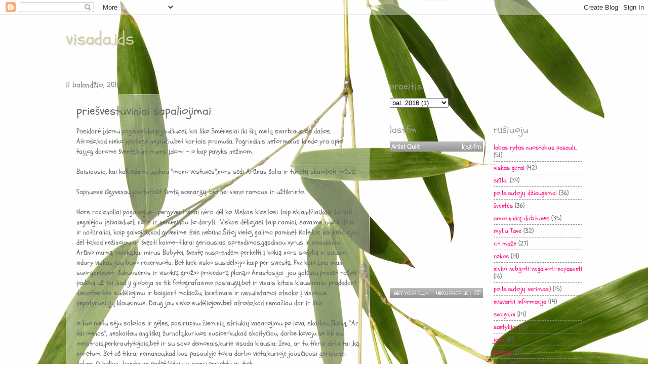

--- FILE ---
content_type: text/html; charset=UTF-8
request_url: https://pasamone.blogspot.com/2016/04/priesvestuviniai-sapaliojimai.html
body_size: 12280
content:
<!DOCTYPE html>
<html class='v2' dir='ltr' lang='lt-LT'>
<head>
<link href='https://www.blogger.com/static/v1/widgets/335934321-css_bundle_v2.css' rel='stylesheet' type='text/css'/>
<meta content='width=1100' name='viewport'/>
<meta content='text/html; charset=UTF-8' http-equiv='Content-Type'/>
<meta content='blogger' name='generator'/>
<link href='https://pasamone.blogspot.com/favicon.ico' rel='icon' type='image/x-icon'/>
<link href='http://pasamone.blogspot.com/2016/04/priesvestuviniai-sapaliojimai.html' rel='canonical'/>
<link rel="alternate" type="application/atom+xml" title="visada.ids - Atom" href="https://pasamone.blogspot.com/feeds/posts/default" />
<link rel="alternate" type="application/rss+xml" title="visada.ids - RSS" href="https://pasamone.blogspot.com/feeds/posts/default?alt=rss" />
<link rel="service.post" type="application/atom+xml" title="visada.ids - Atom" href="https://www.blogger.com/feeds/30780645/posts/default" />

<link rel="alternate" type="application/atom+xml" title="visada.ids - Atom" href="https://pasamone.blogspot.com/feeds/4153940854204962708/comments/default" />
<!--Can't find substitution for tag [blog.ieCssRetrofitLinks]-->
<meta content='http://pasamone.blogspot.com/2016/04/priesvestuviniai-sapaliojimai.html' property='og:url'/>
<meta content='priešvestuviniai sapaliojimai' property='og:title'/>
<meta content='Pasidarė įdomu pagalvoti,kaip jaučiuosi, kai liko 3mėnesiai iki šių metų svarbiausios datos.  Atrodo,kad nieko ypatingo nejaučiu,bet kartais...' property='og:description'/>
<title>visada.ids: priešvestuviniai sapaliojimai</title>
<style type='text/css'>@font-face{font-family:'Schoolbell';font-style:normal;font-weight:400;font-display:swap;src:url(//fonts.gstatic.com/s/schoolbell/v18/92zQtBZWOrcgoe-fgnJIZxUa60ZpbiU.woff2)format('woff2');unicode-range:U+0000-00FF,U+0131,U+0152-0153,U+02BB-02BC,U+02C6,U+02DA,U+02DC,U+0304,U+0308,U+0329,U+2000-206F,U+20AC,U+2122,U+2191,U+2193,U+2212,U+2215,U+FEFF,U+FFFD;}</style>
<style id='page-skin-1' type='text/css'><!--
/*
-----------------------------------------------
Blogger Template Style
Name:     Watermark
Designer: Blogger
URL:      www.blogger.com
----------------------------------------------- */
/* Use this with templates/1ktemplate-*.html */
/* Content
----------------------------------------------- */
body {
font: normal normal 14px Schoolbell;
color: #676767;
background: #ffffff url(//themes.googleusercontent.com/image?id=0BwVBOzw_-hbMMzAxZTkzM2EtZDc5ZS00YzJhLTgwMjAtYzIzNTMwMmZkYTI5) no-repeat scroll top center /* Credit: claylib (http://www.istockphoto.com/googleimages.php?id=2257912&platform=blogger) */;
}
html body .content-outer {
min-width: 0;
max-width: 100%;
width: 100%;
}
.content-outer {
font-size: 92%;
}
a:link {
text-decoration:none;
color: #fc0075;
}
a:visited {
text-decoration:none;
color: #c62c83;
}
a:hover {
text-decoration:underline;
color: #ff2293;
}
.body-fauxcolumns .cap-top {
margin-top: 30px;
background: transparent none no-repeat scroll center center;
height: 121px;
}
.content-inner {
padding: 0;
}
/* Header
----------------------------------------------- */
.header-inner .Header .titlewrapper,
.header-inner .Header .descriptionwrapper {
padding-left: 20px;
padding-right: 20px;
}
.Header h1 {
font: normal normal 36px Schoolbell;
color: #d2cfa5;
text-shadow: 2px 2px rgba(0, 0, 0, .1);
}
.Header h1 a {
color: #d2cfa5;
}
.Header .description {
font-size: 140%;
color: #f0c6c7;
}
/* Tabs
----------------------------------------------- */
.tabs-inner .section {
margin: 0 20px;
}
.tabs-inner .PageList, .tabs-inner .LinkList, .tabs-inner .Labels {
margin-left: -11px;
margin-right: -11px;
background-color: transparent;
border-top: 0 solid #ffffff;
border-bottom: 0 solid #ffffff;
-moz-box-shadow: 0 0 0 rgba(0, 0, 0, .3);
-webkit-box-shadow: 0 0 0 rgba(0, 0, 0, .3);
-goog-ms-box-shadow: 0 0 0 rgba(0, 0, 0, .3);
box-shadow: 0 0 0 rgba(0, 0, 0, .3);
}
.tabs-inner .PageList .widget-content,
.tabs-inner .LinkList .widget-content,
.tabs-inner .Labels .widget-content {
margin: -3px -11px;
background: transparent none  no-repeat scroll right;
}
.tabs-inner .widget ul {
padding: 2px 25px;
max-height: 34px;
background: transparent none no-repeat scroll left;
}
.tabs-inner .widget li {
border: none;
}
.tabs-inner .widget li a {
display: inline-block;
padding: .25em 1em;
font: normal normal 20px Georgia, Utopia, 'Palatino Linotype', Palatino, serif;
color: #3d85c6;
border-right: 1px solid #ffffff;
}
.tabs-inner .widget li:first-child a {
border-left: 1px solid #ffffff;
}
.tabs-inner .widget li.selected a, .tabs-inner .widget li a:hover {
color: #000000;
}
/* Headings
----------------------------------------------- */
h2 {
font: normal normal 20px Schoolbell;
color: #999999;
margin: 0 0 .5em;
}
h2.date-header {
font: normal normal 16px Schoolbell;
color: #7f7f7f;
}
/* Main
----------------------------------------------- */
.main-inner .column-center-inner,
.main-inner .column-left-inner,
.main-inner .column-right-inner {
padding: 0 5px;
}
.main-outer {
margin-top: 0;
background: transparent none no-repeat scroll top left;
}
.main-inner {
padding-top: 30px;
}
.main-cap-top {
position: relative;
}
.main-cap-top .cap-right {
position: absolute;
height: 0;
width: 100%;
bottom: 0;
background: transparent none repeat-x scroll bottom center;
}
.main-cap-top .cap-left {
position: absolute;
height: 245px;
width: 280px;
right: 0;
bottom: 0;
background: transparent none no-repeat scroll bottom left;
}
/* Posts
----------------------------------------------- */
.post-outer {
padding: 15px 20px;
margin: 0 0 25px;
background: transparent url(https://resources.blogblog.com/blogblog/data/1kt/watermark/post_background_birds.png) repeat scroll top left;
_background-image: none;
border: dotted 1px #ffffff;
-moz-box-shadow: 0 0 0 rgba(0, 0, 0, .1);
-webkit-box-shadow: 0 0 0 rgba(0, 0, 0, .1);
-goog-ms-box-shadow: 0 0 0 rgba(0, 0, 0, .1);
box-shadow: 0 0 0 rgba(0, 0, 0, .1);
}
h3.post-title {
font: normal normal 24px Schoolbell;
margin: 0;
}
.comments h4 {
font: normal normal 24px Schoolbell;
margin: 1em 0 0;
}
.post-body {
font-size: 105%;
line-height: 1.5;
position: relative;
}
.post-header {
margin: 0 0 1em;
color: #ab6977;
}
.post-footer {
margin: 10px 0 0;
padding: 10px 0 0;
color: #ab6977;
border-top: dashed 1px #8a8a8a;
}
#blog-pager {
font-size: 140%
}
#comments .comment-author {
padding-top: 1.5em;
border-top: dashed 1px #8a8a8a;
background-position: 0 1.5em;
}
#comments .comment-author:first-child {
padding-top: 0;
border-top: none;
}
.avatar-image-container {
margin: .2em 0 0;
}
/* Comments
----------------------------------------------- */
.comments .comments-content .icon.blog-author {
background-repeat: no-repeat;
background-image: url([data-uri]);
}
.comments .comments-content .loadmore a {
border-top: 1px solid #8a8a8a;
border-bottom: 1px solid #8a8a8a;
}
.comments .continue {
border-top: 2px solid #8a8a8a;
}
/* Widgets
----------------------------------------------- */
.widget ul, .widget #ArchiveList ul.flat {
padding: 0;
list-style: none;
}
.widget ul li, .widget #ArchiveList ul.flat li {
padding: .35em 0;
text-indent: 0;
border-top: dashed 1px #8a8a8a;
}
.widget ul li:first-child, .widget #ArchiveList ul.flat li:first-child {
border-top: none;
}
.widget .post-body ul {
list-style: disc;
}
.widget .post-body ul li {
border: none;
}
.widget .zippy {
color: #8a8a8a;
}
.post-body img, .post-body .tr-caption-container, .Profile img, .Image img,
.BlogList .item-thumbnail img {
padding: 5px;
background: #fff;
-moz-box-shadow: 1px 1px 5px rgba(0, 0, 0, .5);
-webkit-box-shadow: 1px 1px 5px rgba(0, 0, 0, .5);
-goog-ms-box-shadow: 1px 1px 5px rgba(0, 0, 0, .5);
box-shadow: 1px 1px 5px rgba(0, 0, 0, .5);
}
.post-body img, .post-body .tr-caption-container {
padding: 8px;
}
.post-body .tr-caption-container {
color: #333333;
}
.post-body .tr-caption-container img {
padding: 0;
background: transparent;
border: none;
-moz-box-shadow: 0 0 0 rgba(0, 0, 0, .1);
-webkit-box-shadow: 0 0 0 rgba(0, 0, 0, .1);
-goog-ms-box-shadow: 0 0 0 rgba(0, 0, 0, .1);
box-shadow: 0 0 0 rgba(0, 0, 0, .1);
}
/* Footer
----------------------------------------------- */
.footer-outer {
color:#d2cfa5;
background: #c6008d url(https://resources.blogblog.com/blogblog/data/1kt/watermark/body_background_navigator.png) repeat scroll top left;
}
.footer-outer a {
color: #ff69b6;
}
.footer-outer a:visited {
color: #e14d99;
}
.footer-outer a:hover {
color: #ff88bf;
}
.footer-outer .widget h2 {
color: #eeeeee;
}
/* Mobile
----------------------------------------------- */
body.mobile  {
background-size: 100% auto;
}
.mobile .body-fauxcolumn-outer {
background: transparent none repeat scroll top left;
}
html .mobile .mobile-date-outer {
border-bottom: none;
background: transparent url(https://resources.blogblog.com/blogblog/data/1kt/watermark/post_background_birds.png) repeat scroll top left;
_background-image: none;
margin-bottom: 10px;
}
.mobile .main-inner .date-outer {
padding: 0;
}
.mobile .main-inner .date-header {
margin: 10px;
}
.mobile .main-cap-top {
z-index: -1;
}
.mobile .content-outer {
font-size: 100%;
}
.mobile .post-outer {
padding: 10px;
}
.mobile .main-cap-top .cap-left {
background: transparent none no-repeat scroll bottom left;
}
.mobile .body-fauxcolumns .cap-top {
margin: 0;
}
.mobile-link-button {
background: transparent url(https://resources.blogblog.com/blogblog/data/1kt/watermark/post_background_birds.png) repeat scroll top left;
}
.mobile-link-button a:link, .mobile-link-button a:visited {
color: #fc0075;
}
.mobile-index-date .date-header {
color: #7f7f7f;
}
.mobile-index-contents {
color: #676767;
}
.mobile .tabs-inner .section {
margin: 0;
}
.mobile .tabs-inner .PageList {
margin-left: 0;
margin-right: 0;
}
.mobile .tabs-inner .PageList .widget-content {
margin: 0;
color: #000000;
background: transparent url(https://resources.blogblog.com/blogblog/data/1kt/watermark/post_background_birds.png) repeat scroll top left;
}
.mobile .tabs-inner .PageList .widget-content .pagelist-arrow {
border-left: 1px solid #ffffff;
}

--></style>
<style id='template-skin-1' type='text/css'><!--
body {
min-width: 1060px;
}
.content-outer, .content-fauxcolumn-outer, .region-inner {
min-width: 1060px;
max-width: 1060px;
_width: 1060px;
}
.main-inner .columns {
padding-left: 0;
padding-right: 420px;
}
.main-inner .fauxcolumn-center-outer {
left: 0;
right: 420px;
/* IE6 does not respect left and right together */
_width: expression(this.parentNode.offsetWidth -
parseInt("0") -
parseInt("420px") + 'px');
}
.main-inner .fauxcolumn-left-outer {
width: 0;
}
.main-inner .fauxcolumn-right-outer {
width: 420px;
}
.main-inner .column-left-outer {
width: 0;
right: 100%;
margin-left: -0;
}
.main-inner .column-right-outer {
width: 420px;
margin-right: -420px;
}
#layout {
min-width: 0;
}
#layout .content-outer {
min-width: 0;
width: 800px;
}
#layout .region-inner {
min-width: 0;
width: auto;
}
body#layout div.add_widget {
padding: 8px;
}
body#layout div.add_widget a {
margin-left: 32px;
}
--></style>
<style>
    body {background-image:url(\/\/themes.googleusercontent.com\/image?id=0BwVBOzw_-hbMMzAxZTkzM2EtZDc5ZS00YzJhLTgwMjAtYzIzNTMwMmZkYTI5);}
    
@media (max-width: 200px) { body {background-image:url(\/\/themes.googleusercontent.com\/image?id=0BwVBOzw_-hbMMzAxZTkzM2EtZDc5ZS00YzJhLTgwMjAtYzIzNTMwMmZkYTI5&options=w200);}}
@media (max-width: 400px) and (min-width: 201px) { body {background-image:url(\/\/themes.googleusercontent.com\/image?id=0BwVBOzw_-hbMMzAxZTkzM2EtZDc5ZS00YzJhLTgwMjAtYzIzNTMwMmZkYTI5&options=w400);}}
@media (max-width: 800px) and (min-width: 401px) { body {background-image:url(\/\/themes.googleusercontent.com\/image?id=0BwVBOzw_-hbMMzAxZTkzM2EtZDc5ZS00YzJhLTgwMjAtYzIzNTMwMmZkYTI5&options=w800);}}
@media (max-width: 1200px) and (min-width: 801px) { body {background-image:url(\/\/themes.googleusercontent.com\/image?id=0BwVBOzw_-hbMMzAxZTkzM2EtZDc5ZS00YzJhLTgwMjAtYzIzNTMwMmZkYTI5&options=w1200);}}
/* Last tag covers anything over one higher than the previous max-size cap. */
@media (min-width: 1201px) { body {background-image:url(\/\/themes.googleusercontent.com\/image?id=0BwVBOzw_-hbMMzAxZTkzM2EtZDc5ZS00YzJhLTgwMjAtYzIzNTMwMmZkYTI5&options=w1600);}}
  </style>
<link href='https://www.blogger.com/dyn-css/authorization.css?targetBlogID=30780645&amp;zx=b679d4a2-3fa6-4d03-92bc-ce9d78babcaa' media='none' onload='if(media!=&#39;all&#39;)media=&#39;all&#39;' rel='stylesheet'/><noscript><link href='https://www.blogger.com/dyn-css/authorization.css?targetBlogID=30780645&amp;zx=b679d4a2-3fa6-4d03-92bc-ce9d78babcaa' rel='stylesheet'/></noscript>
<meta name='google-adsense-platform-account' content='ca-host-pub-1556223355139109'/>
<meta name='google-adsense-platform-domain' content='blogspot.com'/>

</head>
<body class='loading variant-birds'>
<div class='navbar section' id='navbar' name='Naršymo juosta'><div class='widget Navbar' data-version='1' id='Navbar1'><script type="text/javascript">
    function setAttributeOnload(object, attribute, val) {
      if(window.addEventListener) {
        window.addEventListener('load',
          function(){ object[attribute] = val; }, false);
      } else {
        window.attachEvent('onload', function(){ object[attribute] = val; });
      }
    }
  </script>
<div id="navbar-iframe-container"></div>
<script type="text/javascript" src="https://apis.google.com/js/platform.js"></script>
<script type="text/javascript">
      gapi.load("gapi.iframes:gapi.iframes.style.bubble", function() {
        if (gapi.iframes && gapi.iframes.getContext) {
          gapi.iframes.getContext().openChild({
              url: 'https://www.blogger.com/navbar/30780645?po\x3d4153940854204962708\x26origin\x3dhttps://pasamone.blogspot.com',
              where: document.getElementById("navbar-iframe-container"),
              id: "navbar-iframe"
          });
        }
      });
    </script><script type="text/javascript">
(function() {
var script = document.createElement('script');
script.type = 'text/javascript';
script.src = '//pagead2.googlesyndication.com/pagead/js/google_top_exp.js';
var head = document.getElementsByTagName('head')[0];
if (head) {
head.appendChild(script);
}})();
</script>
</div></div>
<div class='body-fauxcolumns'>
<div class='fauxcolumn-outer body-fauxcolumn-outer'>
<div class='cap-top'>
<div class='cap-left'></div>
<div class='cap-right'></div>
</div>
<div class='fauxborder-left'>
<div class='fauxborder-right'></div>
<div class='fauxcolumn-inner'>
</div>
</div>
<div class='cap-bottom'>
<div class='cap-left'></div>
<div class='cap-right'></div>
</div>
</div>
</div>
<div class='content'>
<div class='content-fauxcolumns'>
<div class='fauxcolumn-outer content-fauxcolumn-outer'>
<div class='cap-top'>
<div class='cap-left'></div>
<div class='cap-right'></div>
</div>
<div class='fauxborder-left'>
<div class='fauxborder-right'></div>
<div class='fauxcolumn-inner'>
</div>
</div>
<div class='cap-bottom'>
<div class='cap-left'></div>
<div class='cap-right'></div>
</div>
</div>
</div>
<div class='content-outer'>
<div class='content-cap-top cap-top'>
<div class='cap-left'></div>
<div class='cap-right'></div>
</div>
<div class='fauxborder-left content-fauxborder-left'>
<div class='fauxborder-right content-fauxborder-right'></div>
<div class='content-inner'>
<header>
<div class='header-outer'>
<div class='header-cap-top cap-top'>
<div class='cap-left'></div>
<div class='cap-right'></div>
</div>
<div class='fauxborder-left header-fauxborder-left'>
<div class='fauxborder-right header-fauxborder-right'></div>
<div class='region-inner header-inner'>
<div class='header section' id='header' name='Antraštė'><div class='widget Header' data-version='1' id='Header1'>
<div id='header-inner'>
<div class='titlewrapper'>
<h1 class='title'>
<a href='https://pasamone.blogspot.com/'>
visada.ids
</a>
</h1>
</div>
<div class='descriptionwrapper'>
<p class='description'><span>
</span></p>
</div>
</div>
</div></div>
</div>
</div>
<div class='header-cap-bottom cap-bottom'>
<div class='cap-left'></div>
<div class='cap-right'></div>
</div>
</div>
</header>
<div class='tabs-outer'>
<div class='tabs-cap-top cap-top'>
<div class='cap-left'></div>
<div class='cap-right'></div>
</div>
<div class='fauxborder-left tabs-fauxborder-left'>
<div class='fauxborder-right tabs-fauxborder-right'></div>
<div class='region-inner tabs-inner'>
<div class='tabs no-items section' id='crosscol' name='Kryžminis stulpelis'></div>
<div class='tabs no-items section' id='crosscol-overflow' name='Cross-Column 2'></div>
</div>
</div>
<div class='tabs-cap-bottom cap-bottom'>
<div class='cap-left'></div>
<div class='cap-right'></div>
</div>
</div>
<div class='main-outer'>
<div class='main-cap-top cap-top'>
<div class='cap-left'></div>
<div class='cap-right'></div>
</div>
<div class='fauxborder-left main-fauxborder-left'>
<div class='fauxborder-right main-fauxborder-right'></div>
<div class='region-inner main-inner'>
<div class='columns fauxcolumns'>
<div class='fauxcolumn-outer fauxcolumn-center-outer'>
<div class='cap-top'>
<div class='cap-left'></div>
<div class='cap-right'></div>
</div>
<div class='fauxborder-left'>
<div class='fauxborder-right'></div>
<div class='fauxcolumn-inner'>
</div>
</div>
<div class='cap-bottom'>
<div class='cap-left'></div>
<div class='cap-right'></div>
</div>
</div>
<div class='fauxcolumn-outer fauxcolumn-left-outer'>
<div class='cap-top'>
<div class='cap-left'></div>
<div class='cap-right'></div>
</div>
<div class='fauxborder-left'>
<div class='fauxborder-right'></div>
<div class='fauxcolumn-inner'>
</div>
</div>
<div class='cap-bottom'>
<div class='cap-left'></div>
<div class='cap-right'></div>
</div>
</div>
<div class='fauxcolumn-outer fauxcolumn-right-outer'>
<div class='cap-top'>
<div class='cap-left'></div>
<div class='cap-right'></div>
</div>
<div class='fauxborder-left'>
<div class='fauxborder-right'></div>
<div class='fauxcolumn-inner'>
</div>
</div>
<div class='cap-bottom'>
<div class='cap-left'></div>
<div class='cap-right'></div>
</div>
</div>
<!-- corrects IE6 width calculation -->
<div class='columns-inner'>
<div class='column-center-outer'>
<div class='column-center-inner'>
<div class='main section' id='main' name='Pagrindinis'><div class='widget Blog' data-version='1' id='Blog1'>
<div class='blog-posts hfeed'>

          <div class="date-outer">
        
<h2 class='date-header'><span>11 balandžio, 2016</span></h2>

          <div class="date-posts">
        
<div class='post-outer'>
<div class='post hentry uncustomized-post-template' itemprop='blogPost' itemscope='itemscope' itemtype='http://schema.org/BlogPosting'>
<meta content='30780645' itemprop='blogId'/>
<meta content='4153940854204962708' itemprop='postId'/>
<a name='4153940854204962708'></a>
<h3 class='post-title entry-title' itemprop='name'>
priešvestuviniai sapaliojimai
</h3>
<div class='post-header'>
<div class='post-header-line-1'></div>
</div>
<div class='post-body entry-content' id='post-body-4153940854204962708' itemprop='description articleBody'>
Pasidarė įdomu pagalvoti,kaip jaučiuosi, kai liko 3mėnesiai iki šių metų svarbiausios datos.<br />
Atrodo,kad nieko ypatingo nejaučiu,bet kartais pramuša. Pagrindinis neformalus kredo yra apie tai,jog darome šventę,kuri mums įdomi - o kap pavyks nežinom.<br />
<br />
Baisiausia, kai kalbėdama ,sakau "mano vestuvės",nors sėdi Arūnas šalia ir turėtų skambėti :mūsų.<br />
<br />
Sapnuose išgyvenau jau turbūt šimtą scenarijų, bet nei vieno ramaus ir užtikrinto.<br />
<br />
Nors racionaliai pagalvojus- pergyvent visai nėra dėl ko. Viskas klostosi taip sklandžiai,kaip turbūt negalėjau įsivaizduot, nors ir nemėginau to daryti. &nbsp;Viskas dėliojasi taip ramiai, savaime, nuoširdžiai ir natūraliai, kaip galvojau,kad gyvenime išvis nebūna.Šitoj vietoj galima paminėt Kalėdas kai kūkčiojau dėl to,kad nežinojau ar švęsti kaime-tikrai geriausias sprendimas,gąsdinau vyrus ir skaudinau Arūno mamą; paniką,kai mirus Babytei, šventę nusprendėm perkelti į kokią nors sodybą ir sausio vidury viskas jau buvo rezervuota. Bet kiek visko susidėliojo kaip per sviestą. Pvz kaip Lina man suorganizavo &nbsp;šukuosenos ir visokių grožio procedurų planą,o Anastasijai&nbsp;&nbsp;jau galėsiu pradėt rašyti padėką&nbsp;už tai ,kad ji globoja ne tik fotografavimo paslaugų,bet ir visais kitais klausimais: pradedant dienotvarkės sudėliojimu ir baigiant makiažu, kvietimais ir nenuilstamai atsako į visokius nepatyrusiųjų klausimus. Daug jau visko sudėliojom,bet atrodo,kad nemažiau dar ir liko.<br />
<br />
o tuo metu sėju salotas ir gėles, pasirūpinu žieminių striukių vasarojimu po lova, skaitau Ikoną, "Ar tai menas", neskaitau angliškų žurnalų,kuriuos nusiperku,kad skaityčiau, darbe kovoju ne tik su meistrais,perkrautytojais,bet ir su savo demonais,kurie visada klausia: Ieva, ar tu tikrai dirbi tai ,ką norėtum. Bet aš tikrai nemanau,kad bus pasaulyje tokia darbo vieta,kurioje jausčiausi geriau,nei dabar. O kolkas bandysim padėt Vitai su namo projektu ir &nbsp;tiek.<br />
<br />
Ai,dar šiandien pradėjau alpti per suknelės primatavimą,nebegalėjau pastovėt, sukosi galva. Bet čia gal nieko.<br />
<br />
<br />
<br />
<br />
<div style='clear: both;'></div>
</div>
<div class='post-footer'>
<div class='post-footer-line post-footer-line-1'>
<span class='post-author vcard'>
rašė
<span class='fn' itemprop='author' itemscope='itemscope' itemtype='http://schema.org/Person'>
<meta content='https://www.blogger.com/profile/02426298497137151604' itemprop='url'/>
<a class='g-profile' href='https://www.blogger.com/profile/02426298497137151604' rel='author' title='author profile'>
<span itemprop='name'>Ieva</span>
</a>
</span>
</span>
<span class='post-timestamp'>
ties
<meta content='http://pasamone.blogspot.com/2016/04/priesvestuviniai-sapaliojimai.html' itemprop='url'/>
<a class='timestamp-link' href='https://pasamone.blogspot.com/2016/04/priesvestuviniai-sapaliojimai.html' rel='bookmark' title='permanent link'><abbr class='published' itemprop='datePublished' title='2016-04-11T20:07:00+03:00'>20:07</abbr></a>
</span>
<span class='post-comment-link'>
</span>
<span class='post-icons'>
</span>
<div class='post-share-buttons goog-inline-block'>
</div>
</div>
<div class='post-footer-line post-footer-line-2'>
<span class='post-labels'>
žymės:
<a href='https://pasamone.blogspot.com/search/label/balta' rel='tag'>balta</a>,
<a href='https://pasamone.blogspot.com/search/label/myliu%20Tave' rel='tag'>myliu Tave</a>,
<a href='https://pasamone.blogspot.com/search/label/svaigalai' rel='tag'>svaigalai</a>,
<a href='https://pasamone.blogspot.com/search/label/%C5%A1vent%C4%97s' rel='tag'>šventės</a>
</span>
</div>
<div class='post-footer-line post-footer-line-3'>
<span class='post-location'>
</span>
</div>
</div>
</div>
<div class='comments' id='comments'>
<a name='comments'></a>
<h4>Komentarų nėra:</h4>
<div id='Blog1_comments-block-wrapper'>
<dl class='avatar-comment-indent' id='comments-block'>
</dl>
</div>
<p class='comment-footer'>
<a href='https://www.blogger.com/comment/fullpage/post/30780645/4153940854204962708' onclick='javascript:window.open(this.href, "bloggerPopup", "toolbar=0,location=0,statusbar=1,menubar=0,scrollbars=yes,width=640,height=500"); return false;'>Rašyti komentarą</a>
</p>
</div>
</div>

        </div></div>
      
</div>
<div class='blog-pager' id='blog-pager'>
<span id='blog-pager-newer-link'>
<a class='blog-pager-newer-link' href='https://pasamone.blogspot.com/2016/08/pasaka.html' id='Blog1_blog-pager-newer-link' title='Naujesnis pranešimas'>Naujesnis pranešimas</a>
</span>
<span id='blog-pager-older-link'>
<a class='blog-pager-older-link' href='https://pasamone.blogspot.com/2016/03/aciu-mano-mylimieji.html' id='Blog1_blog-pager-older-link' title='Senesnis pranešimas'>Senesnis pranešimas</a>
</span>
<a class='home-link' href='https://pasamone.blogspot.com/'>Pradinis puslapis</a>
</div>
<div class='clear'></div>
<div class='post-feeds'>
<div class='feed-links'>
Užsisakykite:
<a class='feed-link' href='https://pasamone.blogspot.com/feeds/4153940854204962708/comments/default' target='_blank' type='application/atom+xml'>Rašyti komentarus (Atom)</a>
</div>
</div>
</div></div>
</div>
</div>
<div class='column-left-outer'>
<div class='column-left-inner'>
<aside>
</aside>
</div>
</div>
<div class='column-right-outer'>
<div class='column-right-inner'>
<aside>
<div class='sidebar section' id='sidebar-right-1'><div class='widget BlogArchive' data-version='1' id='BlogArchive1'>
<h2>praeitis</h2>
<div class='widget-content'>
<div id='ArchiveList'>
<div id='BlogArchive1_ArchiveList'>
<select id='BlogArchive1_ArchiveMenu'>
<option value=''>praeitis</option>
<option value='https://pasamone.blogspot.com/2022/03/'>kov. 2022 (1)</option>
<option value='https://pasamone.blogspot.com/2018/02/'>vas. 2018 (1)</option>
<option value='https://pasamone.blogspot.com/2017/12/'>gruod. 2017 (1)</option>
<option value='https://pasamone.blogspot.com/2017/11/'>lapkr. 2017 (1)</option>
<option value='https://pasamone.blogspot.com/2016/12/'>gruod. 2016 (1)</option>
<option value='https://pasamone.blogspot.com/2016/08/'>rugp. 2016 (1)</option>
<option value='https://pasamone.blogspot.com/2016/04/'>bal. 2016 (1)</option>
<option value='https://pasamone.blogspot.com/2016/03/'>kov. 2016 (1)</option>
<option value='https://pasamone.blogspot.com/2015/09/'>rugs. 2015 (1)</option>
<option value='https://pasamone.blogspot.com/2015/03/'>kov. 2015 (1)</option>
<option value='https://pasamone.blogspot.com/2014/12/'>gruod. 2014 (1)</option>
<option value='https://pasamone.blogspot.com/2014/11/'>lapkr. 2014 (2)</option>
<option value='https://pasamone.blogspot.com/2014/08/'>rugp. 2014 (1)</option>
<option value='https://pasamone.blogspot.com/2014/07/'>liep. 2014 (2)</option>
<option value='https://pasamone.blogspot.com/2014/06/'>birž. 2014 (2)</option>
<option value='https://pasamone.blogspot.com/2014/05/'>geg. 2014 (1)</option>
<option value='https://pasamone.blogspot.com/2014/04/'>bal. 2014 (2)</option>
<option value='https://pasamone.blogspot.com/2014/03/'>kov. 2014 (2)</option>
<option value='https://pasamone.blogspot.com/2014/02/'>vas. 2014 (1)</option>
<option value='https://pasamone.blogspot.com/2014/01/'>saus. 2014 (2)</option>
<option value='https://pasamone.blogspot.com/2013/12/'>gruod. 2013 (2)</option>
<option value='https://pasamone.blogspot.com/2013/11/'>lapkr. 2013 (2)</option>
<option value='https://pasamone.blogspot.com/2013/10/'>spal. 2013 (1)</option>
<option value='https://pasamone.blogspot.com/2013/09/'>rugs. 2013 (2)</option>
<option value='https://pasamone.blogspot.com/2013/08/'>rugp. 2013 (2)</option>
<option value='https://pasamone.blogspot.com/2013/07/'>liep. 2013 (2)</option>
<option value='https://pasamone.blogspot.com/2013/06/'>birž. 2013 (3)</option>
<option value='https://pasamone.blogspot.com/2013/05/'>geg. 2013 (1)</option>
<option value='https://pasamone.blogspot.com/2013/04/'>bal. 2013 (1)</option>
<option value='https://pasamone.blogspot.com/2013/02/'>vas. 2013 (3)</option>
<option value='https://pasamone.blogspot.com/2012/12/'>gruod. 2012 (2)</option>
<option value='https://pasamone.blogspot.com/2012/11/'>lapkr. 2012 (2)</option>
<option value='https://pasamone.blogspot.com/2012/10/'>spal. 2012 (2)</option>
<option value='https://pasamone.blogspot.com/2012/09/'>rugs. 2012 (2)</option>
<option value='https://pasamone.blogspot.com/2012/08/'>rugp. 2012 (2)</option>
<option value='https://pasamone.blogspot.com/2012/07/'>liep. 2012 (2)</option>
<option value='https://pasamone.blogspot.com/2012/06/'>birž. 2012 (6)</option>
<option value='https://pasamone.blogspot.com/2012/05/'>geg. 2012 (10)</option>
<option value='https://pasamone.blogspot.com/2012/04/'>bal. 2012 (6)</option>
<option value='https://pasamone.blogspot.com/2012/03/'>kov. 2012 (5)</option>
<option value='https://pasamone.blogspot.com/2012/02/'>vas. 2012 (5)</option>
<option value='https://pasamone.blogspot.com/2012/01/'>saus. 2012 (7)</option>
<option value='https://pasamone.blogspot.com/2011/12/'>gruod. 2011 (12)</option>
<option value='https://pasamone.blogspot.com/2011/11/'>lapkr. 2011 (10)</option>
<option value='https://pasamone.blogspot.com/2011/10/'>spal. 2011 (5)</option>
<option value='https://pasamone.blogspot.com/2011/09/'>rugs. 2011 (9)</option>
<option value='https://pasamone.blogspot.com/2011/08/'>rugp. 2011 (3)</option>
<option value='https://pasamone.blogspot.com/2011/07/'>liep. 2011 (3)</option>
<option value='https://pasamone.blogspot.com/2011/06/'>birž. 2011 (11)</option>
<option value='https://pasamone.blogspot.com/2011/05/'>geg. 2011 (9)</option>
<option value='https://pasamone.blogspot.com/2011/04/'>bal. 2011 (8)</option>
<option value='https://pasamone.blogspot.com/2011/03/'>kov. 2011 (9)</option>
<option value='https://pasamone.blogspot.com/2011/02/'>vas. 2011 (4)</option>
<option value='https://pasamone.blogspot.com/2011/01/'>saus. 2011 (4)</option>
<option value='https://pasamone.blogspot.com/2010/12/'>gruod. 2010 (9)</option>
<option value='https://pasamone.blogspot.com/2010/11/'>lapkr. 2010 (6)</option>
<option value='https://pasamone.blogspot.com/2010/10/'>spal. 2010 (6)</option>
<option value='https://pasamone.blogspot.com/2010/09/'>rugs. 2010 (3)</option>
<option value='https://pasamone.blogspot.com/2010/07/'>liep. 2010 (1)</option>
<option value='https://pasamone.blogspot.com/2010/06/'>birž. 2010 (2)</option>
<option value='https://pasamone.blogspot.com/2010/05/'>geg. 2010 (4)</option>
<option value='https://pasamone.blogspot.com/2010/04/'>bal. 2010 (4)</option>
<option value='https://pasamone.blogspot.com/2010/03/'>kov. 2010 (9)</option>
<option value='https://pasamone.blogspot.com/2010/02/'>vas. 2010 (3)</option>
<option value='https://pasamone.blogspot.com/2010/01/'>saus. 2010 (11)</option>
<option value='https://pasamone.blogspot.com/2009/12/'>gruod. 2009 (6)</option>
<option value='https://pasamone.blogspot.com/2009/11/'>lapkr. 2009 (11)</option>
<option value='https://pasamone.blogspot.com/2009/10/'>spal. 2009 (7)</option>
<option value='https://pasamone.blogspot.com/2009/09/'>rugs. 2009 (3)</option>
<option value='https://pasamone.blogspot.com/2009/08/'>rugp. 2009 (3)</option>
<option value='https://pasamone.blogspot.com/2009/07/'>liep. 2009 (9)</option>
<option value='https://pasamone.blogspot.com/2009/06/'>birž. 2009 (24)</option>
<option value='https://pasamone.blogspot.com/2009/05/'>geg. 2009 (22)</option>
<option value='https://pasamone.blogspot.com/2009/04/'>bal. 2009 (15)</option>
<option value='https://pasamone.blogspot.com/2009/03/'>kov. 2009 (17)</option>
<option value='https://pasamone.blogspot.com/2009/02/'>vas. 2009 (13)</option>
<option value='https://pasamone.blogspot.com/2009/01/'>saus. 2009 (5)</option>
<option value='https://pasamone.blogspot.com/2008/12/'>gruod. 2008 (14)</option>
<option value='https://pasamone.blogspot.com/2008/11/'>lapkr. 2008 (15)</option>
<option value='https://pasamone.blogspot.com/2008/10/'>spal. 2008 (5)</option>
<option value='https://pasamone.blogspot.com/2008/09/'>rugs. 2008 (8)</option>
<option value='https://pasamone.blogspot.com/2008/08/'>rugp. 2008 (4)</option>
<option value='https://pasamone.blogspot.com/2008/07/'>liep. 2008 (4)</option>
<option value='https://pasamone.blogspot.com/2008/06/'>birž. 2008 (6)</option>
<option value='https://pasamone.blogspot.com/2008/05/'>geg. 2008 (4)</option>
<option value='https://pasamone.blogspot.com/2008/04/'>bal. 2008 (2)</option>
<option value='https://pasamone.blogspot.com/2008/03/'>kov. 2008 (1)</option>
<option value='https://pasamone.blogspot.com/2008/01/'>saus. 2008 (2)</option>
<option value='https://pasamone.blogspot.com/2007/12/'>gruod. 2007 (3)</option>
<option value='https://pasamone.blogspot.com/2007/11/'>lapkr. 2007 (3)</option>
<option value='https://pasamone.blogspot.com/2007/10/'>spal. 2007 (1)</option>
<option value='https://pasamone.blogspot.com/2007/09/'>rugs. 2007 (2)</option>
<option value='https://pasamone.blogspot.com/2007/08/'>rugp. 2007 (4)</option>
<option value='https://pasamone.blogspot.com/2007/07/'>liep. 2007 (7)</option>
<option value='https://pasamone.blogspot.com/2007/06/'>birž. 2007 (7)</option>
<option value='https://pasamone.blogspot.com/2007/05/'>geg. 2007 (3)</option>
<option value='https://pasamone.blogspot.com/2007/04/'>bal. 2007 (5)</option>
<option value='https://pasamone.blogspot.com/2007/03/'>kov. 2007 (3)</option>
<option value='https://pasamone.blogspot.com/2007/02/'>vas. 2007 (1)</option>
<option value='https://pasamone.blogspot.com/2007/01/'>saus. 2007 (1)</option>
<option value='https://pasamone.blogspot.com/2006/12/'>gruod. 2006 (2)</option>
<option value='https://pasamone.blogspot.com/2006/11/'>lapkr. 2006 (3)</option>
<option value='https://pasamone.blogspot.com/2006/10/'>spal. 2006 (2)</option>
<option value='https://pasamone.blogspot.com/2006/09/'>rugs. 2006 (1)</option>
<option value='https://pasamone.blogspot.com/2006/08/'>rugp. 2006 (1)</option>
<option value='https://pasamone.blogspot.com/2006/07/'>liep. 2006 (6)</option>
</select>
</div>
</div>
<div class='clear'></div>
</div>
</div></div>
<table border='0' cellpadding='0' cellspacing='0' class='section-columns columns-2'>
<tbody>
<tr>
<td class='first columns-cell'>
<div class='sidebar section' id='sidebar-right-2-1'><div class='widget HTML' data-version='1' id='HTML1'>
<h2 class='title'>lastfm</h2>
<div class='widget-content'>
<style type="text/css">table.lfmWidgetquilt_50a1fe205827dba33e52ef2a8a38c8f5 td {margin:0 !important;padding:0 !important;border:0 !important;}table.lfmWidgetquilt_50a1fe205827dba33e52ef2a8a38c8f5 tr.lfmHead a:hover {background:url(https://lh3.googleusercontent.com/blogger_img_proxy/AEn0k_sb79PKcvlLX3JRsiRPWVjgWPY5CTm-dls08AaFZvYKG-rdQdqY8U8isyoV6xoQuHtOHQy3fzXbsJh5ExaXJZ9wALLDzZm9IkPQ6zDHMHtBtnqR2OGcBBTgw16Q_6uzIl1n9GvsH3pG76G5JdDo=s0-d) no-repeat 0 0 !important;}table.lfmWidgetquilt_50a1fe205827dba33e52ef2a8a38c8f5 tr.lfmEmbed object {float:left;}table.lfmWidgetquilt_50a1fe205827dba33e52ef2a8a38c8f5 tr.lfmFoot td.lfmConfig a:hover {background:url(https://lh3.googleusercontent.com/blogger_img_proxy/AEn0k_vQmooMNRYTiZBhC6ZEcrVyDmoy_DIteWefkU1TkFikHwZnkfORwNOq7IG0Kf5DjrLE3wzUHvypzj15YH5TXehnIdVRVNefkzU-dNRTvIUWr9qgmSkcgw=s0-d) no-repeat 0px 0 !important;;}table.lfmWidgetquilt_50a1fe205827dba33e52ef2a8a38c8f5 tr.lfmFoot td.lfmView a:hover {background:url(https://lh3.googleusercontent.com/blogger_img_proxy/AEn0k_vQmooMNRYTiZBhC6ZEcrVyDmoy_DIteWefkU1TkFikHwZnkfORwNOq7IG0Kf5DjrLE3wzUHvypzj15YH5TXehnIdVRVNefkzU-dNRTvIUWr9qgmSkcgw=s0-d) no-repeat -85px 0 !important;}table.lfmWidgetquilt_50a1fe205827dba33e52ef2a8a38c8f5 tr.lfmFoot td.lfmPopup a:hover {background:url(https://lh3.googleusercontent.com/blogger_img_proxy/AEn0k_vQmooMNRYTiZBhC6ZEcrVyDmoy_DIteWefkU1TkFikHwZnkfORwNOq7IG0Kf5DjrLE3wzUHvypzj15YH5TXehnIdVRVNefkzU-dNRTvIUWr9qgmSkcgw=s0-d) no-repeat -159px 0 !important;}</style>
<table border="0" cellpadding="0" cellspacing="0" style="width:184px;" class="lfmWidgetquilt_50a1fe205827dba33e52ef2a8a38c8f5"><tr class="lfmHead"><td><a style="display:block;overflow:hidden;height:20px;width:184px;background:url(https://lh3.googleusercontent.com/blogger_img_proxy/AEn0k_sb79PKcvlLX3JRsiRPWVjgWPY5CTm-dls08AaFZvYKG-rdQdqY8U8isyoV6xoQuHtOHQy3fzXbsJh5ExaXJZ9wALLDzZm9IkPQ6zDHMHtBtnqR2OGcBBTgw16Q_6uzIl1n9GvsH3pG76G5JdDo=s0-d) no-repeat 0 -20px;text-decoration:none;border:0;" href="http://www.last.fm/user/33vejai/charts" target="_blank" title="Top artists"></a></td></tr><tr class="lfmEmbed"><td><object id="lfmEmbed_1431558537" data="http://cdn.last.fm/widgets/quilt/13.swf" width="184" codebase="http://download.macromedia.com/pub/shockwave/cabs/flash/swflash.cab#version=7,0,0,0" height="270" type="application/x-shockwave-flash"> <param value="//cdn.last.fm/widgets/quilt/13.swf" name="movie"> <param value="type=user&amp;variable=33vejai&amp;file=topartists&amp;bgColor=grey&amp;theme=grey&amp;lang=en&amp;widget_id=quilt_50a1fe205827dba33e52ef2a8a38c8f5" name="flashvars"/> <param value="always" name="allowScriptAccess"/> <param value="all" name="allowNetworking"/> <param value="true" name="allowFullScreen"/> <param value="high" name="quality"/> <param value="999999" name="bgcolor"/> <param value="transparent" name="wmode"/> <param value="true" name="menu"/> </object></td></tr><tr class="lfmFoot"><td style="background:url(https://lh3.googleusercontent.com/blogger_img_proxy/AEn0k_uatzGpzqOsxeMuo2vwKQXjmgQ2HaBKur0mxT9T5tDwkbi6qX3GYYTQSzR5WZplC85z5-9D77YtmoYQDNDcrwHbnIElHBOtnOEkFRBRgMm7_DSUGIcW9kQ=s0-d) repeat-x 0 0;text-align:right;"><table border="0" cellspacing="0" cellpadding="0" style="width:184px;"><tr><td class="lfmConfig"><a style="display:block;overflow:hidden;width:85px;height:20px;float:right;background:url(https://lh3.googleusercontent.com/blogger_img_proxy/AEn0k_vQmooMNRYTiZBhC6ZEcrVyDmoy_DIteWefkU1TkFikHwZnkfORwNOq7IG0Kf5DjrLE3wzUHvypzj15YH5TXehnIdVRVNefkzU-dNRTvIUWr9qgmSkcgw=s0-d) no-repeat 0px -20px;text-decoration:none;border:0;" href="http://www.last.fm/widgets/?url=user%2F33vejai%2Fpersonal&amp;colour=grey&amp;quiltType=artist&amp;orient=vertical&amp;height=small&amp;from=code&amp;widget=quilt" target="_blank" title="Get your own widget"></a></td><td style="width:74px;" class="lfmView"><a style="display:block;overflow:hidden;width:74px;height:20px;background:url(https://lh3.googleusercontent.com/blogger_img_proxy/AEn0k_vQmooMNRYTiZBhC6ZEcrVyDmoy_DIteWefkU1TkFikHwZnkfORwNOq7IG0Kf5DjrLE3wzUHvypzj15YH5TXehnIdVRVNefkzU-dNRTvIUWr9qgmSkcgw=s0-d) no-repeat -85px -20px;text-decoration:none;border:0;" href="http://www.last.fm/user/33vejai" target="_blank" title="View 33vejai's profile"></a></td><td style="width:25px;" class="lfmPopup"><a style="display:block;overflow:hidden;width:25px;height:20px;background:url(https://lh3.googleusercontent.com/blogger_img_proxy/AEn0k_vQmooMNRYTiZBhC6ZEcrVyDmoy_DIteWefkU1TkFikHwZnkfORwNOq7IG0Kf5DjrLE3wzUHvypzj15YH5TXehnIdVRVNefkzU-dNRTvIUWr9qgmSkcgw=s0-d) no-repeat -159px -20px;text-decoration:none;border:0;" href="http://www.last.fm/widgets/popup/?url=user%2F33vejai%2Fpersonal&amp;colour=grey&amp;quiltType=artist&amp;orient=vertical&amp;height=small&amp;from=code&amp;widget=quilt&amp;resize=1" target="_blank" title="Load this quilt in a pop up" onclick="window.open(this.href + '&amp;resize=0','lfm_popup','height=370,width=234,resizable=yes,scrollbars=yes'); return false;"></a></td></tr></table></td></tr></table>
</div>
<div class='clear'></div>
</div></div>
</td>
<td class='columns-cell'>
<div class='sidebar section' id='sidebar-right-2-2'><div class='widget Label' data-version='1' id='Label1'>
<h2>rūšiuoju</h2>
<div class='widget-content list-label-widget-content'>
<ul>
<li>
<a dir='ltr' href='https://pasamone.blogspot.com/search/label/labas%20rytas%20nuostabus%20pasauli..'>labas rytas nuostabus pasauli..</a>
<span dir='ltr'>(51)</span>
</li>
<li>
<a dir='ltr' href='https://pasamone.blogspot.com/search/label/viskas%20gerai'>viskas gerai</a>
<span dir='ltr'>(42)</span>
</li>
<li>
<a dir='ltr' href='https://pasamone.blogspot.com/search/label/si%C5%ABlai'>siūlai</a>
<span dir='ltr'>(39)</span>
</li>
<li>
<a dir='ltr' href='https://pasamone.blogspot.com/search/label/poilsiautoj%C5%B3%20d%C5%BEiaugsmai'>poilsiautojų džiaugsmai</a>
<span dir='ltr'>(36)</span>
</li>
<li>
<a dir='ltr' href='https://pasamone.blogspot.com/search/label/%C5%A1vent%C4%97s'>šventės</a>
<span dir='ltr'>(36)</span>
</li>
<li>
<a dir='ltr' href='https://pasamone.blogspot.com/search/label/amatinink%C5%B3%20dirbtuv%C4%97s'>amatininkų dirbtuvės</a>
<span dir='ltr'>(35)</span>
</li>
<li>
<a dir='ltr' href='https://pasamone.blogspot.com/search/label/myliu%20Tave'>myliu Tave</a>
<span dir='ltr'>(32)</span>
</li>
<li>
<a dir='ltr' href='https://pasamone.blogspot.com/search/label/cit%20ma%C5%BEe'>cit maže</a>
<span dir='ltr'>(27)</span>
</li>
<li>
<a dir='ltr' href='https://pasamone.blogspot.com/search/label/rokas'>rokas</a>
<span dir='ltr'>(19)</span>
</li>
<li>
<a dir='ltr' href='https://pasamone.blogspot.com/search/label/nieko%20nebijoti-negalvoti-nepasenti'>nieko nebijoti-negalvoti-nepasenti</a>
<span dir='ltr'>(16)</span>
</li>
<li>
<a dir='ltr' href='https://pasamone.blogspot.com/search/label/poilsiautoj%C5%B3%20nerimas%3A%29'>poilsiautojų nerimas:)</a>
<span dir='ltr'>(15)</span>
</li>
<li>
<a dir='ltr' href='https://pasamone.blogspot.com/search/label/nesvarbi%20informacija'>nesvarbi informacija</a>
<span dir='ltr'>(14)</span>
</li>
<li>
<a dir='ltr' href='https://pasamone.blogspot.com/search/label/svaigalai'>svaigalai</a>
<span dir='ltr'>(14)</span>
</li>
<li>
<a dir='ltr' href='https://pasamone.blogspot.com/search/label/santykiai'>santykiai</a>
<span dir='ltr'>(13)</span>
</li>
<li>
<a dir='ltr' href='https://pasamone.blogspot.com/search/label/jazz'>jazz</a>
<span dir='ltr'>(11)</span>
</li>
<li>
<a dir='ltr' href='https://pasamone.blogspot.com/search/label/poezija'>poezija</a>
<span dir='ltr'>(11)</span>
</li>
<li>
<a dir='ltr' href='https://pasamone.blogspot.com/search/label/balta'>balta</a>
<span dir='ltr'>(9)</span>
</li>
<li>
<a dir='ltr' href='https://pasamone.blogspot.com/search/label/skaitalai'>skaitalai</a>
<span dir='ltr'>(9)</span>
</li>
<li>
<a dir='ltr' href='https://pasamone.blogspot.com/search/label/%C5%A1okis'>šokis</a>
<span dir='ltr'>(9)</span>
</li>
<li>
<a dir='ltr' href='https://pasamone.blogspot.com/search/label/negeri%20dalykai%20dedasi'>negeri dalykai dedasi</a>
<span dir='ltr'>(8)</span>
</li>
<li>
<a dir='ltr' href='https://pasamone.blogspot.com/search/label/viskas%20bus%20gerai'>viskas bus gerai</a>
<span dir='ltr'>(7)</span>
</li>
<li>
<a dir='ltr' href='https://pasamone.blogspot.com/search/label/a%C5%A1%20esu%20labai%20juokinga'>aš esu labai juokinga</a>
<span dir='ltr'>(6)</span>
</li>
<li>
<a dir='ltr' href='https://pasamone.blogspot.com/search/label/pop'>pop</a>
<span dir='ltr'>(5)</span>
</li>
<li>
<a dir='ltr' href='https://pasamone.blogspot.com/search/label/pasivaik%C5%A1%C4%8Diojimai'>pasivaikščiojimai</a>
<span dir='ltr'>(4)</span>
</li>
<li>
<a dir='ltr' href='https://pasamone.blogspot.com/search/label/svarbi%20informacija'>svarbi informacija</a>
<span dir='ltr'>(4)</span>
</li>
<li>
<a dir='ltr' href='https://pasamone.blogspot.com/search/label/bliuzas'>bliuzas</a>
<span dir='ltr'>(3)</span>
</li>
<li>
<a dir='ltr' href='https://pasamone.blogspot.com/search/label/tiesa%20bus'>tiesa bus</a>
<span dir='ltr'>(3)</span>
</li>
<li>
<a dir='ltr' href='https://pasamone.blogspot.com/search/label/d.poezija'>d.poezija</a>
<span dir='ltr'>(1)</span>
</li>
<li>
<a dir='ltr' href='https://pasamone.blogspot.com/search/label/daina%20pievoj%20lankoj'>daina pievoj lankoj</a>
<span dir='ltr'>(1)</span>
</li>
<li>
<a dir='ltr' href='https://pasamone.blogspot.com/search/label/pel%C4%97nai'>pelėnai</a>
<span dir='ltr'>(1)</span>
</li>
<li>
<a dir='ltr' href='https://pasamone.blogspot.com/search/label/raw'>raw</a>
<span dir='ltr'>(1)</span>
</li>
<li>
<a dir='ltr' href='https://pasamone.blogspot.com/search/label/skaudu'>skaudu</a>
<span dir='ltr'>(1)</span>
</li>
<li>
<a dir='ltr' href='https://pasamone.blogspot.com/search/label/vegan'>vegan</a>
<span dir='ltr'>(1)</span>
</li>
</ul>
<div class='clear'></div>
</div>
</div></div>
</td>
</tr>
</tbody>
</table>
<div class='sidebar no-items section' id='sidebar-right-3'></div>
</aside>
</div>
</div>
</div>
<div style='clear: both'></div>
<!-- columns -->
</div>
<!-- main -->
</div>
</div>
<div class='main-cap-bottom cap-bottom'>
<div class='cap-left'></div>
<div class='cap-right'></div>
</div>
</div>
<footer>
<div class='footer-outer'>
<div class='footer-cap-top cap-top'>
<div class='cap-left'></div>
<div class='cap-right'></div>
</div>
<div class='fauxborder-left footer-fauxborder-left'>
<div class='fauxborder-right footer-fauxborder-right'></div>
<div class='region-inner footer-inner'>
<div class='foot no-items section' id='footer-1'></div>
<table border='0' cellpadding='0' cellspacing='0' class='section-columns columns-2'>
<tbody>
<tr>
<td class='first columns-cell'>
<div class='foot no-items section' id='footer-2-1'></div>
</td>
<td class='columns-cell'>
<div class='foot no-items section' id='footer-2-2'></div>
</td>
</tr>
</tbody>
</table>
<!-- outside of the include in order to lock Attribution widget -->
<div class='foot section' id='footer-3' name='Puslapinė poraštė'><div class='widget Attribution' data-version='1' id='Attribution1'>
<div class='widget-content' style='text-align: center;'>
Tema &#8222;Vandenženklis&#8220;. Temos &#8222;<a href='http://www.istockphoto.com/googleimages.php?id=2257912&platform=blogger&langregion=lt_LT' target='_blank'>claylib</a>&#8220; vaizdai. Teikia &#8222;<a href='https://www.blogger.com' target='_blank'>Blogger</a>&#8220;.
</div>
<div class='clear'></div>
</div></div>
</div>
</div>
<div class='footer-cap-bottom cap-bottom'>
<div class='cap-left'></div>
<div class='cap-right'></div>
</div>
</div>
</footer>
<!-- content -->
</div>
</div>
<div class='content-cap-bottom cap-bottom'>
<div class='cap-left'></div>
<div class='cap-right'></div>
</div>
</div>
</div>
<script type='text/javascript'>
    window.setTimeout(function() {
        document.body.className = document.body.className.replace('loading', '');
      }, 10);
  </script>

<script type="text/javascript" src="https://www.blogger.com/static/v1/widgets/2028843038-widgets.js"></script>
<script type='text/javascript'>
window['__wavt'] = 'AOuZoY6m4FGwQTsP4vj0thfMsNdv60qrzw:1769088513331';_WidgetManager._Init('//www.blogger.com/rearrange?blogID\x3d30780645','//pasamone.blogspot.com/2016/04/priesvestuviniai-sapaliojimai.html','30780645');
_WidgetManager._SetDataContext([{'name': 'blog', 'data': {'blogId': '30780645', 'title': 'visada.ids', 'url': 'https://pasamone.blogspot.com/2016/04/priesvestuviniai-sapaliojimai.html', 'canonicalUrl': 'http://pasamone.blogspot.com/2016/04/priesvestuviniai-sapaliojimai.html', 'homepageUrl': 'https://pasamone.blogspot.com/', 'searchUrl': 'https://pasamone.blogspot.com/search', 'canonicalHomepageUrl': 'http://pasamone.blogspot.com/', 'blogspotFaviconUrl': 'https://pasamone.blogspot.com/favicon.ico', 'bloggerUrl': 'https://www.blogger.com', 'hasCustomDomain': false, 'httpsEnabled': true, 'enabledCommentProfileImages': true, 'gPlusViewType': 'FILTERED_POSTMOD', 'adultContent': false, 'analyticsAccountNumber': '', 'encoding': 'UTF-8', 'locale': 'lt-LT', 'localeUnderscoreDelimited': 'lt', 'languageDirection': 'ltr', 'isPrivate': false, 'isMobile': false, 'isMobileRequest': false, 'mobileClass': '', 'isPrivateBlog': false, 'isDynamicViewsAvailable': true, 'feedLinks': '\x3clink rel\x3d\x22alternate\x22 type\x3d\x22application/atom+xml\x22 title\x3d\x22visada.ids - Atom\x22 href\x3d\x22https://pasamone.blogspot.com/feeds/posts/default\x22 /\x3e\n\x3clink rel\x3d\x22alternate\x22 type\x3d\x22application/rss+xml\x22 title\x3d\x22visada.ids - RSS\x22 href\x3d\x22https://pasamone.blogspot.com/feeds/posts/default?alt\x3drss\x22 /\x3e\n\x3clink rel\x3d\x22service.post\x22 type\x3d\x22application/atom+xml\x22 title\x3d\x22visada.ids - Atom\x22 href\x3d\x22https://www.blogger.com/feeds/30780645/posts/default\x22 /\x3e\n\n\x3clink rel\x3d\x22alternate\x22 type\x3d\x22application/atom+xml\x22 title\x3d\x22visada.ids - Atom\x22 href\x3d\x22https://pasamone.blogspot.com/feeds/4153940854204962708/comments/default\x22 /\x3e\n', 'meTag': '', 'adsenseHostId': 'ca-host-pub-1556223355139109', 'adsenseHasAds': false, 'adsenseAutoAds': false, 'boqCommentIframeForm': true, 'loginRedirectParam': '', 'isGoogleEverywhereLinkTooltipEnabled': true, 'view': '', 'dynamicViewsCommentsSrc': '//www.blogblog.com/dynamicviews/4224c15c4e7c9321/js/comments.js', 'dynamicViewsScriptSrc': '//www.blogblog.com/dynamicviews/6e0d22adcfa5abea', 'plusOneApiSrc': 'https://apis.google.com/js/platform.js', 'disableGComments': true, 'interstitialAccepted': false, 'sharing': {'platforms': [{'name': 'Gauti nuorod\u0105', 'key': 'link', 'shareMessage': 'Gauti nuorod\u0105', 'target': ''}, {'name': '\u201eFacebook\u201c', 'key': 'facebook', 'shareMessage': 'Bendrinti sistemoje \u201e\u201eFacebook\u201c\u201c', 'target': 'facebook'}, {'name': 'BlogThis!', 'key': 'blogThis', 'shareMessage': 'BlogThis!', 'target': 'blog'}, {'name': 'X', 'key': 'twitter', 'shareMessage': 'Bendrinti sistemoje \u201eX\u201c', 'target': 'twitter'}, {'name': 'Pinterest', 'key': 'pinterest', 'shareMessage': 'Bendrinti sistemoje \u201ePinterest\u201c', 'target': 'pinterest'}, {'name': 'El.\xa0pa\u0161tas', 'key': 'email', 'shareMessage': 'El.\xa0pa\u0161tas', 'target': 'email'}], 'disableGooglePlus': true, 'googlePlusShareButtonWidth': 0, 'googlePlusBootstrap': '\x3cscript type\x3d\x22text/javascript\x22\x3ewindow.___gcfg \x3d {\x27lang\x27: \x27lt\x27};\x3c/script\x3e'}, 'hasCustomJumpLinkMessage': false, 'jumpLinkMessage': 'Skaityti daugiau', 'pageType': 'item', 'postId': '4153940854204962708', 'pageName': 'prie\u0161vestuviniai sapaliojimai', 'pageTitle': 'visada.ids: prie\u0161vestuviniai sapaliojimai'}}, {'name': 'features', 'data': {}}, {'name': 'messages', 'data': {'edit': 'Redaguoti', 'linkCopiedToClipboard': 'Nuoroda nukopijuota \u012f i\u0161karpin\u0119.', 'ok': 'Gerai', 'postLink': 'Paskelbti nuorod\u0105'}}, {'name': 'template', 'data': {'name': 'Watermark', 'localizedName': 'Vanden\u017eenklis', 'isResponsive': false, 'isAlternateRendering': false, 'isCustom': false, 'variant': 'birds', 'variantId': 'birds'}}, {'name': 'view', 'data': {'classic': {'name': 'classic', 'url': '?view\x3dclassic'}, 'flipcard': {'name': 'flipcard', 'url': '?view\x3dflipcard'}, 'magazine': {'name': 'magazine', 'url': '?view\x3dmagazine'}, 'mosaic': {'name': 'mosaic', 'url': '?view\x3dmosaic'}, 'sidebar': {'name': 'sidebar', 'url': '?view\x3dsidebar'}, 'snapshot': {'name': 'snapshot', 'url': '?view\x3dsnapshot'}, 'timeslide': {'name': 'timeslide', 'url': '?view\x3dtimeslide'}, 'isMobile': false, 'title': 'prie\u0161vestuviniai sapaliojimai', 'description': 'Pasidar\u0117 \u012fdomu pagalvoti,kaip jau\u010diuosi, kai liko 3m\u0117nesiai iki \u0161i\u0173 met\u0173 svarbiausios datos.  Atrodo,kad nieko ypatingo nejau\u010diu,bet kartais...', 'url': 'https://pasamone.blogspot.com/2016/04/priesvestuviniai-sapaliojimai.html', 'type': 'item', 'isSingleItem': true, 'isMultipleItems': false, 'isError': false, 'isPage': false, 'isPost': true, 'isHomepage': false, 'isArchive': false, 'isLabelSearch': false, 'postId': 4153940854204962708}}]);
_WidgetManager._RegisterWidget('_NavbarView', new _WidgetInfo('Navbar1', 'navbar', document.getElementById('Navbar1'), {}, 'displayModeFull'));
_WidgetManager._RegisterWidget('_HeaderView', new _WidgetInfo('Header1', 'header', document.getElementById('Header1'), {}, 'displayModeFull'));
_WidgetManager._RegisterWidget('_BlogView', new _WidgetInfo('Blog1', 'main', document.getElementById('Blog1'), {'cmtInteractionsEnabled': false, 'lightboxEnabled': true, 'lightboxModuleUrl': 'https://www.blogger.com/static/v1/jsbin/1250341327-lbx__lt.js', 'lightboxCssUrl': 'https://www.blogger.com/static/v1/v-css/828616780-lightbox_bundle.css'}, 'displayModeFull'));
_WidgetManager._RegisterWidget('_BlogArchiveView', new _WidgetInfo('BlogArchive1', 'sidebar-right-1', document.getElementById('BlogArchive1'), {'languageDirection': 'ltr', 'loadingMessage': '\u012ekeliama\x26hellip;'}, 'displayModeFull'));
_WidgetManager._RegisterWidget('_HTMLView', new _WidgetInfo('HTML1', 'sidebar-right-2-1', document.getElementById('HTML1'), {}, 'displayModeFull'));
_WidgetManager._RegisterWidget('_LabelView', new _WidgetInfo('Label1', 'sidebar-right-2-2', document.getElementById('Label1'), {}, 'displayModeFull'));
_WidgetManager._RegisterWidget('_AttributionView', new _WidgetInfo('Attribution1', 'footer-3', document.getElementById('Attribution1'), {}, 'displayModeFull'));
</script>
</body>
</html>